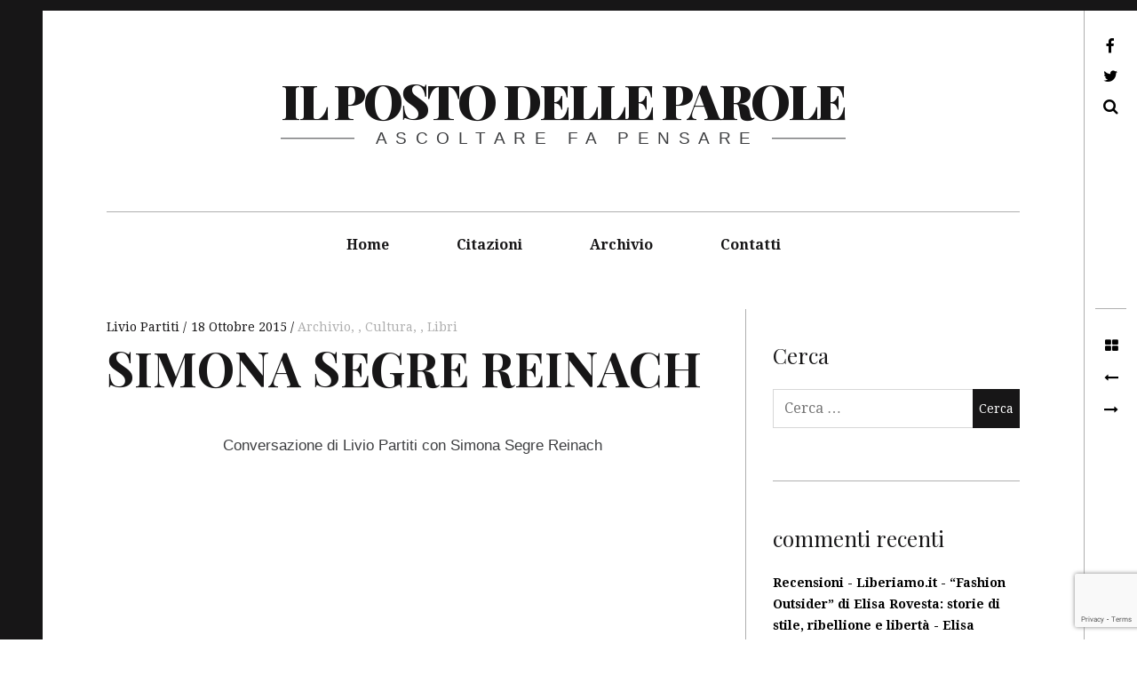

--- FILE ---
content_type: text/html; charset=UTF-8
request_url: https://ilpostodelleparole.it/cultura/simona-segre-reinach/
body_size: 9763
content:
<!DOCTYPE html>
<!--[if IE 9]>
<html class="ie9 lt-ie10" lang="it-IT"> <![endif]-->
<!--[if (gt IE 9)|!(IE)]><!-->
<html lang="it-IT"> <!--<![endif]-->
<head>
	<meta charset="UTF-8">
	<meta name="viewport" content="width=device-width, height=device-height, initial-scale=1, user-scalable=no">
	<link rel="profile" href="http://gmpg.org/xfn/11">
	<link rel="pingback" href="https://ilpostodelleparole.it/xmlrpc.php">

	<title>SIMONA SEGRE REINACH &#8211; il posto delle parole</title>
<meta name='robots' content='max-image-preview:large' />
<link rel='dns-prefetch' href='//v0.wordpress.com' />
<link rel='dns-prefetch' href='//fonts.googleapis.com' />
<link rel="alternate" type="application/rss+xml" title="il posto delle parole &raquo; Feed" href="https://ilpostodelleparole.it/feed/" />
<link rel="alternate" type="application/rss+xml" title="il posto delle parole &raquo; Feed dei commenti" href="https://ilpostodelleparole.it/comments/feed/" />
<link rel="alternate" type="application/rss+xml" title="il posto delle parole &raquo; SIMONA SEGRE REINACH Feed dei commenti" href="https://ilpostodelleparole.it/cultura/simona-segre-reinach/feed/" />
<link rel="alternate" title="oEmbed (JSON)" type="application/json+oembed" href="https://ilpostodelleparole.it/wp-json/oembed/1.0/embed?url=https%3A%2F%2Filpostodelleparole.it%2Fcultura%2Fsimona-segre-reinach%2F" />
<link rel="alternate" title="oEmbed (XML)" type="text/xml+oembed" href="https://ilpostodelleparole.it/wp-json/oembed/1.0/embed?url=https%3A%2F%2Filpostodelleparole.it%2Fcultura%2Fsimona-segre-reinach%2F&#038;format=xml" />
<style id='wp-img-auto-sizes-contain-inline-css' type='text/css'>
img:is([sizes=auto i],[sizes^="auto," i]){contain-intrinsic-size:3000px 1500px}
/*# sourceURL=wp-img-auto-sizes-contain-inline-css */
</style>
<style id='wp-emoji-styles-inline-css' type='text/css'>

	img.wp-smiley, img.emoji {
		display: inline !important;
		border: none !important;
		box-shadow: none !important;
		height: 1em !important;
		width: 1em !important;
		margin: 0 0.07em !important;
		vertical-align: -0.1em !important;
		background: none !important;
		padding: 0 !important;
	}
/*# sourceURL=wp-emoji-styles-inline-css */
</style>
<link rel='stylesheet' id='wp-block-library-css' href='https://ilpostodelleparole.it/wp-includes/css/dist/block-library/style.min.css?ver=6.9' type='text/css' media='all' />
<style id='global-styles-inline-css' type='text/css'>
:root{--wp--preset--aspect-ratio--square: 1;--wp--preset--aspect-ratio--4-3: 4/3;--wp--preset--aspect-ratio--3-4: 3/4;--wp--preset--aspect-ratio--3-2: 3/2;--wp--preset--aspect-ratio--2-3: 2/3;--wp--preset--aspect-ratio--16-9: 16/9;--wp--preset--aspect-ratio--9-16: 9/16;--wp--preset--color--black: #000000;--wp--preset--color--cyan-bluish-gray: #abb8c3;--wp--preset--color--white: #ffffff;--wp--preset--color--pale-pink: #f78da7;--wp--preset--color--vivid-red: #cf2e2e;--wp--preset--color--luminous-vivid-orange: #ff6900;--wp--preset--color--luminous-vivid-amber: #fcb900;--wp--preset--color--light-green-cyan: #7bdcb5;--wp--preset--color--vivid-green-cyan: #00d084;--wp--preset--color--pale-cyan-blue: #8ed1fc;--wp--preset--color--vivid-cyan-blue: #0693e3;--wp--preset--color--vivid-purple: #9b51e0;--wp--preset--gradient--vivid-cyan-blue-to-vivid-purple: linear-gradient(135deg,rgb(6,147,227) 0%,rgb(155,81,224) 100%);--wp--preset--gradient--light-green-cyan-to-vivid-green-cyan: linear-gradient(135deg,rgb(122,220,180) 0%,rgb(0,208,130) 100%);--wp--preset--gradient--luminous-vivid-amber-to-luminous-vivid-orange: linear-gradient(135deg,rgb(252,185,0) 0%,rgb(255,105,0) 100%);--wp--preset--gradient--luminous-vivid-orange-to-vivid-red: linear-gradient(135deg,rgb(255,105,0) 0%,rgb(207,46,46) 100%);--wp--preset--gradient--very-light-gray-to-cyan-bluish-gray: linear-gradient(135deg,rgb(238,238,238) 0%,rgb(169,184,195) 100%);--wp--preset--gradient--cool-to-warm-spectrum: linear-gradient(135deg,rgb(74,234,220) 0%,rgb(151,120,209) 20%,rgb(207,42,186) 40%,rgb(238,44,130) 60%,rgb(251,105,98) 80%,rgb(254,248,76) 100%);--wp--preset--gradient--blush-light-purple: linear-gradient(135deg,rgb(255,206,236) 0%,rgb(152,150,240) 100%);--wp--preset--gradient--blush-bordeaux: linear-gradient(135deg,rgb(254,205,165) 0%,rgb(254,45,45) 50%,rgb(107,0,62) 100%);--wp--preset--gradient--luminous-dusk: linear-gradient(135deg,rgb(255,203,112) 0%,rgb(199,81,192) 50%,rgb(65,88,208) 100%);--wp--preset--gradient--pale-ocean: linear-gradient(135deg,rgb(255,245,203) 0%,rgb(182,227,212) 50%,rgb(51,167,181) 100%);--wp--preset--gradient--electric-grass: linear-gradient(135deg,rgb(202,248,128) 0%,rgb(113,206,126) 100%);--wp--preset--gradient--midnight: linear-gradient(135deg,rgb(2,3,129) 0%,rgb(40,116,252) 100%);--wp--preset--font-size--small: 13px;--wp--preset--font-size--medium: 20px;--wp--preset--font-size--large: 36px;--wp--preset--font-size--x-large: 42px;--wp--preset--spacing--20: 0.44rem;--wp--preset--spacing--30: 0.67rem;--wp--preset--spacing--40: 1rem;--wp--preset--spacing--50: 1.5rem;--wp--preset--spacing--60: 2.25rem;--wp--preset--spacing--70: 3.38rem;--wp--preset--spacing--80: 5.06rem;--wp--preset--shadow--natural: 6px 6px 9px rgba(0, 0, 0, 0.2);--wp--preset--shadow--deep: 12px 12px 50px rgba(0, 0, 0, 0.4);--wp--preset--shadow--sharp: 6px 6px 0px rgba(0, 0, 0, 0.2);--wp--preset--shadow--outlined: 6px 6px 0px -3px rgb(255, 255, 255), 6px 6px rgb(0, 0, 0);--wp--preset--shadow--crisp: 6px 6px 0px rgb(0, 0, 0);}:where(.is-layout-flex){gap: 0.5em;}:where(.is-layout-grid){gap: 0.5em;}body .is-layout-flex{display: flex;}.is-layout-flex{flex-wrap: wrap;align-items: center;}.is-layout-flex > :is(*, div){margin: 0;}body .is-layout-grid{display: grid;}.is-layout-grid > :is(*, div){margin: 0;}:where(.wp-block-columns.is-layout-flex){gap: 2em;}:where(.wp-block-columns.is-layout-grid){gap: 2em;}:where(.wp-block-post-template.is-layout-flex){gap: 1.25em;}:where(.wp-block-post-template.is-layout-grid){gap: 1.25em;}.has-black-color{color: var(--wp--preset--color--black) !important;}.has-cyan-bluish-gray-color{color: var(--wp--preset--color--cyan-bluish-gray) !important;}.has-white-color{color: var(--wp--preset--color--white) !important;}.has-pale-pink-color{color: var(--wp--preset--color--pale-pink) !important;}.has-vivid-red-color{color: var(--wp--preset--color--vivid-red) !important;}.has-luminous-vivid-orange-color{color: var(--wp--preset--color--luminous-vivid-orange) !important;}.has-luminous-vivid-amber-color{color: var(--wp--preset--color--luminous-vivid-amber) !important;}.has-light-green-cyan-color{color: var(--wp--preset--color--light-green-cyan) !important;}.has-vivid-green-cyan-color{color: var(--wp--preset--color--vivid-green-cyan) !important;}.has-pale-cyan-blue-color{color: var(--wp--preset--color--pale-cyan-blue) !important;}.has-vivid-cyan-blue-color{color: var(--wp--preset--color--vivid-cyan-blue) !important;}.has-vivid-purple-color{color: var(--wp--preset--color--vivid-purple) !important;}.has-black-background-color{background-color: var(--wp--preset--color--black) !important;}.has-cyan-bluish-gray-background-color{background-color: var(--wp--preset--color--cyan-bluish-gray) !important;}.has-white-background-color{background-color: var(--wp--preset--color--white) !important;}.has-pale-pink-background-color{background-color: var(--wp--preset--color--pale-pink) !important;}.has-vivid-red-background-color{background-color: var(--wp--preset--color--vivid-red) !important;}.has-luminous-vivid-orange-background-color{background-color: var(--wp--preset--color--luminous-vivid-orange) !important;}.has-luminous-vivid-amber-background-color{background-color: var(--wp--preset--color--luminous-vivid-amber) !important;}.has-light-green-cyan-background-color{background-color: var(--wp--preset--color--light-green-cyan) !important;}.has-vivid-green-cyan-background-color{background-color: var(--wp--preset--color--vivid-green-cyan) !important;}.has-pale-cyan-blue-background-color{background-color: var(--wp--preset--color--pale-cyan-blue) !important;}.has-vivid-cyan-blue-background-color{background-color: var(--wp--preset--color--vivid-cyan-blue) !important;}.has-vivid-purple-background-color{background-color: var(--wp--preset--color--vivid-purple) !important;}.has-black-border-color{border-color: var(--wp--preset--color--black) !important;}.has-cyan-bluish-gray-border-color{border-color: var(--wp--preset--color--cyan-bluish-gray) !important;}.has-white-border-color{border-color: var(--wp--preset--color--white) !important;}.has-pale-pink-border-color{border-color: var(--wp--preset--color--pale-pink) !important;}.has-vivid-red-border-color{border-color: var(--wp--preset--color--vivid-red) !important;}.has-luminous-vivid-orange-border-color{border-color: var(--wp--preset--color--luminous-vivid-orange) !important;}.has-luminous-vivid-amber-border-color{border-color: var(--wp--preset--color--luminous-vivid-amber) !important;}.has-light-green-cyan-border-color{border-color: var(--wp--preset--color--light-green-cyan) !important;}.has-vivid-green-cyan-border-color{border-color: var(--wp--preset--color--vivid-green-cyan) !important;}.has-pale-cyan-blue-border-color{border-color: var(--wp--preset--color--pale-cyan-blue) !important;}.has-vivid-cyan-blue-border-color{border-color: var(--wp--preset--color--vivid-cyan-blue) !important;}.has-vivid-purple-border-color{border-color: var(--wp--preset--color--vivid-purple) !important;}.has-vivid-cyan-blue-to-vivid-purple-gradient-background{background: var(--wp--preset--gradient--vivid-cyan-blue-to-vivid-purple) !important;}.has-light-green-cyan-to-vivid-green-cyan-gradient-background{background: var(--wp--preset--gradient--light-green-cyan-to-vivid-green-cyan) !important;}.has-luminous-vivid-amber-to-luminous-vivid-orange-gradient-background{background: var(--wp--preset--gradient--luminous-vivid-amber-to-luminous-vivid-orange) !important;}.has-luminous-vivid-orange-to-vivid-red-gradient-background{background: var(--wp--preset--gradient--luminous-vivid-orange-to-vivid-red) !important;}.has-very-light-gray-to-cyan-bluish-gray-gradient-background{background: var(--wp--preset--gradient--very-light-gray-to-cyan-bluish-gray) !important;}.has-cool-to-warm-spectrum-gradient-background{background: var(--wp--preset--gradient--cool-to-warm-spectrum) !important;}.has-blush-light-purple-gradient-background{background: var(--wp--preset--gradient--blush-light-purple) !important;}.has-blush-bordeaux-gradient-background{background: var(--wp--preset--gradient--blush-bordeaux) !important;}.has-luminous-dusk-gradient-background{background: var(--wp--preset--gradient--luminous-dusk) !important;}.has-pale-ocean-gradient-background{background: var(--wp--preset--gradient--pale-ocean) !important;}.has-electric-grass-gradient-background{background: var(--wp--preset--gradient--electric-grass) !important;}.has-midnight-gradient-background{background: var(--wp--preset--gradient--midnight) !important;}.has-small-font-size{font-size: var(--wp--preset--font-size--small) !important;}.has-medium-font-size{font-size: var(--wp--preset--font-size--medium) !important;}.has-large-font-size{font-size: var(--wp--preset--font-size--large) !important;}.has-x-large-font-size{font-size: var(--wp--preset--font-size--x-large) !important;}
/*# sourceURL=global-styles-inline-css */
</style>

<style id='classic-theme-styles-inline-css' type='text/css'>
/*! This file is auto-generated */
.wp-block-button__link{color:#fff;background-color:#32373c;border-radius:9999px;box-shadow:none;text-decoration:none;padding:calc(.667em + 2px) calc(1.333em + 2px);font-size:1.125em}.wp-block-file__button{background:#32373c;color:#fff;text-decoration:none}
/*# sourceURL=/wp-includes/css/classic-themes.min.css */
</style>
<link rel='stylesheet' id='contact-form-7-css' href='https://ilpostodelleparole.it/wp-content/plugins/contact-form-7/includes/css/styles.css?ver=6.1.4' type='text/css' media='all' />
<link rel='stylesheet' id='hive-font-awesome-style-css' href='https://ilpostodelleparole.it/wp-content/themes/hive/assets/css/font-awesome.css?ver=4.2.0' type='text/css' media='all' />
<link rel='stylesheet' id='hive-style-css' href='https://ilpostodelleparole.it/wp-content/themes/hive/style.css?ver=6.9' type='text/css' media='all' />
<link rel='stylesheet' id='hive-fonts-css' href='//fonts.googleapis.com/css?family=Droid+Serif%3A400%2C700%2C400italic%7CPlayfair+Display%3A400%2C700%2C900%2C400italic%2C700italic%2C900italic&#038;subset=latin%2Clatin-ext' type='text/css' media='all' />
<script type="text/javascript" src="https://ilpostodelleparole.it/wp-includes/js/jquery/jquery.min.js?ver=3.7.1" id="jquery-core-js"></script>
<script type="text/javascript" src="https://ilpostodelleparole.it/wp-includes/js/jquery/jquery-migrate.min.js?ver=3.4.1" id="jquery-migrate-js"></script>
<link rel="https://api.w.org/" href="https://ilpostodelleparole.it/wp-json/" /><link rel="alternate" title="JSON" type="application/json" href="https://ilpostodelleparole.it/wp-json/wp/v2/posts/2839" /><link rel="EditURI" type="application/rsd+xml" title="RSD" href="https://ilpostodelleparole.it/xmlrpc.php?rsd" />
<meta name="generator" content="WordPress 6.9" />
<link rel="canonical" href="https://ilpostodelleparole.it/cultura/simona-segre-reinach/" />
<link rel='shortlink' href='https://ilpostodelleparole.it/?p=2839' />
<style type="text/css">.recentcomments a{display:inline !important;padding:0 !important;margin:0 !important;}</style>		<style type="text/css" id="wp-custom-css">
			/*
Puoi aggiungere qui il tuo codice CSS.

Per maggiori informazioni consulta la documentazione (fai clic sull'icona con il punto interrogativo qui sopra).
*/
		</style>
		
	<!--[if !IE]><!-->
	<script>
		if (/*@cc_on!@*/false) {
			document.documentElement.className += ' ie10';
		}
	</script>
	<!--<![endif]-->
</head>

<body class="wp-singular post-template-default single single-post postid-2839 single-format-standard wp-theme-hive group-blog has_sidebar">
<div id="page" class="hfeed site">

	<a class="skip-link screen-reader-text" href="#content">Val al contenuto</a>

	<header id="masthead" class="site-header" role="banner">

		<div class="container">
			<div class="site-branding">
				
				<h1 class="site-title site-title--small">
					<a href="https://ilpostodelleparole.it/" rel="home">
						il posto delle parole					</a>
				</h1>

				<div class="site-description">
					<span class="site-description-text">ascoltare fa pensare</span>
				</div>
			</div>

			<nav id="site-navigation" class="main-navigation" role="navigation">
				<h5 class="screen-reader-text">Menu principale</h5>
									<button class="navigation__trigger">
						<i class="fa fa-bars"></i><span class="screen-reader-text">Menu</span>
					</button>
				<ul id="menu-header" class="nav  nav--main"><li id="menu-item-2749" class="menu-item menu-item-type-custom menu-item-object-custom menu-item-2749"><a href="http://www.ilpostodelleparole.it/">Home</a></li>
<li id="menu-item-2777" class="menu-item menu-item-type-taxonomy menu-item-object-post_format menu-item-2777"><a href="https://ilpostodelleparole.it/type/quote/">Citazioni</a></li>
<li id="menu-item-3788" class="menu-item menu-item-type-taxonomy menu-item-object-category current-post-ancestor current-menu-parent current-post-parent menu-item-3788"><a href="https://ilpostodelleparole.it/category/archivio/">Archivio</a></li>
<li id="menu-item-4831" class="menu-item menu-item-type-post_type menu-item-object-page menu-item-4831"><a href="https://ilpostodelleparole.it/contatti/">Contatti</a></li>
</ul>			</nav><!-- #site-navigation -->
		</div>

	</header><!-- #masthead -->

	<div id="content" class="site-content">

		<div class="container">
	<div id="primary" class="content-area">
		<main id="main" class="site-main" role="main">

			
<article id="post-2839" class="post-2839 post type-post status-publish format-standard hentry category-archivio category-cultura category-libri tag-simona-segre-reinach-asha-sarabhai-voce-del-verbo-moda-khadi-circolo-dei-lettori-moda-torino ">
	
	<header class="entry-header">

		<div class="entry-meta">
			<span class="posted-by"> <span class="author vcard">
					<a class="url fn n" href="https://ilpostodelleparole.it/author/liviopartiti/">Livio Partiti
					</a>
				</span></span>
<span class="posted-on"><a href="https://ilpostodelleparole.it/cultura/simona-segre-reinach/" rel="bookmark"><time class="entry-date published" datetime="2015-10-18T14:53:07+02:00">18 Ottobre 2015</time></a></span>				<span class="cat-links">
					<a href="https://ilpostodelleparole.it/category/archivio/" rel="category tag">Archivio</a>, <a href="https://ilpostodelleparole.it/category/cultura/" rel="category tag">Cultura</a>, <a href="https://ilpostodelleparole.it/category/libri/" rel="category tag">Libri</a>				</span>
					</div>
		<h1 class="entry-title"><b>SIMONA</b> <b>SEGRE</b> <b>REINACH</b>
</h1>
	</header><!-- .entry-header -->

	
	<div class="entry-content" data-first_letter="C">
		<p style="text-align: center;"><span style="font-family: helvetica; font-size: 13pt;">Conversazione di Livio Partiti con Simona Segre Reinach</span></p>
<p style="text-align: center;">&#0160;</p>
<p><span style="font-family: helvetica; font-size: 13pt;"><img fetchpriority="high" decoding="async" alt="" height="185" src="http://www.gazzettatorino.it/wordpress/wp-content/uploads/2014/03/verbo-moda.jpg" style="margin-top: 0px; display: block; margin-left: auto; margin-right: auto;" width="272" /></span></p>
<p>&#0160;</p>
<p style="text-align: center;"><span style="font-family: helvetica; font-size: 13pt;">venerdì 23 ottobre ore 21</span><br /><span style="font-family: helvetica; font-size: 13pt;"> VOCE DEL VERBO MODA | storie sul filo</span><br /><span style="font-family: helvetica; font-size: 13pt;"> KADHI. LA FABBRICA DELLA LIBERTA&#39;</span></p>
<p><span style="font-family: helvetica; font-size: 13pt;"> con Asha Sarabhai, designer e Simona Segre Reinach, antropologa della moda</span></p>
<p style="text-align: center;">&#0160;</p>
<p style="text-align: left;">
<p><span style="font-family: helvetica; font-size: 13pt;"> Asha Sarabhai e lo studio Raag realizzano prodotti tessili interprentando in chiave contemporanea le tecniche della tradizione artigianale, senza tradirne le origini, attraverso un lavoro attento e responsabile, incoraggiato e sostenuto da molti amici, come Robert Rauschenberg, Frank Stella, Zubin Mehta, Valerio Adami, Martand Singh.La collaborazione con Issey Miyake e il Design Studio continua fin dal 1984.</span></p>
<p style="text-align: left;">&#0160;</p>
<p style="text-align: left;">&#0160;</p>
<p style="text-align: center;"><span style="font-family: helvetica; font-size: 13pt;">ascolta la conversazione</span></p>
<p class="asset  asset-audio at-xid-6a0134862e25bc970c01b8d16960cf970c img-responsive" style="text-align: center;"><span style="font-family: helvetica; font-size: 13pt;"><a class="inline-player" href="http://ilpostodelleparole.typepad.com/files/simona-segre-reinach.mp3">SIMONA SEGRE REINACH</a></span></p>
<p class="asset  asset-audio at-xid-6a0134862e25bc970c01b8d16960cf970c img-responsive">&#0160;</p>
<p class="asset  asset-audio at-xid-6a0134862e25bc970c01b8d16960cf970c img-responsive">&#0160;</p>
<p class="asset  asset-audio at-xid-6a0134862e25bc970c01b8d16960cf970c img-responsive"><span style="font-family: helvetica; font-size: 13pt;">Asha Sarabhai, designer, vive tra Ahmedabad (Gujarat – India occidentale) e Londra.Ha studiato scienze sociali e politiche alla Cambridge University.Dal 1975 difende la tradizione tessile indiana, adattando l’abito tradizionale ai gusti moderni.Nel 1993 il Victoria&amp;Albert Museum le dedica una personale.</span><br /><span style="font-family: helvetica; font-size: 13pt;"> nota Love Minus Zero/No Limits, Bob Dylan</span></p>
<p class="asset  asset-audio at-xid-6a0134862e25bc970c01b8d16960cf970c img-responsive">&#0160;</p>
<p class="asset  asset-audio at-xid-6a0134862e25bc970c01b8d16960cf970c img-responsive"><span style="font-family: helvetica; font-size: 13pt;"> Simona Segre Reinach, professore associato dell’Università di Bologna – Rimini Campus, è specializzata negli aspetti antropologici e sociologici della moda.Il principale argomento di studio e ricerca è la globalizzazione della moda in rapporto all’identità nazionale, alla comunicazione e alle caratteristiche di produzione e consumo transnazionali.</span> </p>
<p class="asset  asset-audio at-xid-6a0134862e25bc970c01b8d16960cf970c img-responsive" style="text-align: center;"><span style="font-family: helvetica; font-size: 13pt;"> IL POSTO DELLE PAROLE</span><br /><span style="font-family: helvetica; font-size: 13pt;"> ascoltare fa pensare</span></p>
<p class="asset  asset-audio at-xid-6a0134862e25bc970c01b8d16960cf970c img-responsive">&#0160;</p>
<p class="asset  asset-audio at-xid-6a0134862e25bc970c01b8d16960cf970c img-responsive">&#0160;</p>
<p class="asset  asset-audio at-xid-6a0134862e25bc970c01b8d16960cf970c img-responsive">&#0160;</p>
	</div><!-- .entry-content -->

	
	<footer class="entry-footer">
		Postato <a href="https://ilpostodelleparole.it/category/archivio/" rel="category tag">Archivio</a>, <a href="https://ilpostodelleparole.it/category/cultura/" rel="category tag">Cultura</a>, <a href="https://ilpostodelleparole.it/category/libri/" rel="category tag">Libri</a> con i tag <a href="https://ilpostodelleparole.it/tag/simona-segre-reinach-asha-sarabhai-voce-del-verbo-moda-khadi-circolo-dei-lettori-moda-torino/" rel="tag">Simona Segre Reinach; Asha Sarabhai; Voce del Verbo Moda; Khadi; Circolo dei Lettori; Moda; Torino.</a>. Aggiungi ai segnalibri <a href="https://ilpostodelleparole.it/cultura/simona-segre-reinach/" rel="bookmark">questa pagina</a>.	</footer><!-- .entry-footer -->

</article><!-- #post-## --><aside>
	<div id="comments" class="comments-area  no-comments">
		<div class="comments-area-title">
			<h2 class="comments-title"><span class="comment-number  comment-number--dark  no-comments">i</span>Non ci sono commenti</h2>
			<a class="comments_add-comment" href="#reply-title">Aggiungi il tuo</a>		</div>
		
	</div>
	<!-- #comments .comments-area -->
	
		<div id="respond" class="comment-respond">
		<h3 id="reply-title" class="comment-reply-title">Lascia un commento <small><a rel="nofollow" id="cancel-comment-reply-link" href="/cultura/simona-segre-reinach/#respond" style="display:none;">Annulla risposta</a></small></h3><p class="must-log-in">Devi essere <a href="https://ilpostodelleparole.it/wp-login.php?redirect_to=https%3A%2F%2Filpostodelleparole.it%2Fcultura%2Fsimona-segre-reinach%2F">connesso</a> per inviare un commento.</p>	</div><!-- #respond -->
	
</aside>
		</main><!-- #main -->
	</div><!-- #primary -->


<div id="secondary" class="sidebar  sidebar--main" role="complementary">
	<aside id="search-4" class="widget widget_search"><h2 class="widget-title">Cerca</h2><form role="search" method="get" class="search-form" action="https://ilpostodelleparole.it/">
				<label>
					<span class="screen-reader-text">Ricerca per:</span>
					<input type="search" class="search-field" placeholder="Cerca &hellip;" value="" name="s" />
				</label>
				<input type="submit" class="search-submit" value="Cerca" />
			</form></aside><aside id="recent-comments-2" class="widget widget_recent_comments"><h2 class="widget-title">commenti recenti</h2><ul id="recentcomments"><li class="recentcomments"><span class="comment-author-link"><a href="https://www.elisarovesta.it/recensioni/liberiamo-it-fashion-outsider-di-elisa-rovesta-storie-di-stile-ribellione-e-liberta/" class="url" rel="ugc external nofollow">Recensioni - Liberiamo.it - &ldquo;Fashion Outsider&rdquo; di Elisa Rovesta: storie di stile, ribellione e libert&agrave; - Elisa Rovesta</a></span> su <a href="https://ilpostodelleparole.it/libri/elisa-rovesta-fashion-outsider/#comment-14431">Elisa Rovesta &#8220;Fashion Outsider&#8221;</a></li><li class="recentcomments"><span class="comment-author-link"><a href="https://www.elisarovesta.it/recensioni/il-posto-delle-parole-fashion-outsider/" class="url" rel="ugc external nofollow">Recensioni - Il posto delle Parole - Fashion Outsider - Elisa Rovesta</a></span> su <a href="https://ilpostodelleparole.it/libri/elisa-rovesta-fashion-outsider/#comment-14430">Elisa Rovesta &#8220;Fashion Outsider&#8221;</a></li><li class="recentcomments"><span class="comment-author-link"><a href="https://raffaellaromagnolo.wordpress.com/2023/12/22/aggiustare-luniverso-su-il-posto-delle-parole/" class="url" rel="ugc external nofollow">Aggiustare l&#8217;universo su Il posto delle parole &#8211; Raffaella Romagnolo</a></span> su <a href="https://ilpostodelleparole.it/libri/raffaella-romagnolo-aggiustare-luniverso/#comment-14393">Raffaella Romagnolo &#8220;Aggiustare l&#8217;universo&#8221;</a></li><li class="recentcomments"><span class="comment-author-link"><a href="https://www.silviacapodivacca.com/festival-mimesis-2023/" class="url" rel="ugc external nofollow">Festival Mimesis 2023: Filosofia e trasformazione digitale - silvia capodivacca</a></span> su <a href="https://ilpostodelleparole.it/libri/silvia-capodivacca-festival-mimesis/#comment-14383">Silvia Capodivacca &#8220;Festival Mimesis&#8221;</a></li><li class="recentcomments"><span class="comment-author-link"><a href="https://ariemma.wordpress.com/2023/04/25/filosofia-del-gaming-da-talete-alla-playstation-il-nuovo-libro-la-prima-presentazione-e-i-primi-riscontri/" class="url" rel="ugc external nofollow">Filosofia del gaming. Da Talete alla Playstation: il nuovo libro, la prima presentazione e i primi riscontri | TOMMASO ARIEMMA / Blog personale</a></span> su <a href="https://ilpostodelleparole.it/libri/tommaso-ariemma-filosofia-del-gaming/#comment-14364">Tommaso Ariemma &#8220;Filosofia del gaming&#8221;</a></li></ul></aside></div><!-- #secondary --></div><!-- .container -->

</div><!-- #content -->

<footer id="colophon" class="site-footer" role="contentinfo">
	<div class="container">
		<div class="grid">
			<div class="grid__item  site-info">

				livio partiti <a href="https://pixelgrade.com/themes/hive/" title="HIVE" rel="theme">Hive</a> <span>di</span> <a href="https://pixelgrade.com" title="PixelGrade" rel="designer">PixelGrade</a>
			</div><!-- .site-info -->

			<div class="grid__item  footer-navigation">
				<nav><h5 class="screen-reader-text">Footer</h5><ul id="menu-header-1" class="nav  nav--footer"><li class="menu-item menu-item-type-custom menu-item-object-custom menu-item-2749"><a href="http://www.ilpostodelleparole.it/">Home</a></li>
<li class="menu-item menu-item-type-taxonomy menu-item-object-post_format menu-item-2777"><a href="https://ilpostodelleparole.it/type/quote/">Citazioni</a></li>
<li class="menu-item menu-item-type-taxonomy menu-item-object-category current-post-ancestor current-menu-parent current-post-parent menu-item-3788"><a href="https://ilpostodelleparole.it/category/archivio/">Archivio</a></li>
<li class="menu-item menu-item-type-post_type menu-item-object-page menu-item-4831"><a href="https://ilpostodelleparole.it/contatti/">Contatti</a></li>
</ul></nav>			</div>
		</div>
	</div><!-- .site-footer .container -->
</footer><!-- #colophon -->
</div><!-- #page -->

	<div class="toolbar">
		<div class="toolbar__head">
			<nav id="social-navigation" class="toolbar-navigation" role="navigation">
				<h5 class="screen-reader-text">Secondary navigation</h5>
				<ul id="menu-social" class="nav  nav--social  nav--toolbar"><li id="menu-item-4810" class="menu-item menu-item-type-custom menu-item-object-custom menu-item-4810"><a target="_blank" href="https://www.facebook.com/ilpostodelleparole/">Facebook</a></li>
<li id="menu-item-4811" class="menu-item menu-item-type-custom menu-item-object-custom menu-item-4811"><a target="_blank" href="https://twitter.com/liviopartiti">Twitter</a></li>
</ul>					<ul class="nav  nav--toolbar">
						<li class="nav__item--search"><a href="#">Cerca</a></li>
					</ul>
							</nav>
			<!-- #social-navigation -->
		</div>
		<div class="toolbar__body">
						<nav class="navigation post-navigation" role="navigation">
				<h1 class="screen-reader-text">Post navigation</h1>

				<div class="nav-links">
					<div class="nav-home"><a href="https://ilpostodelleparole.it"><i class="fa fa-th-large"></i></a></div><div class="nav-previous"><a href="https://ilpostodelleparole.it/cultura/alberto-cavalli-2/" rel="prev"><i class="fa fa-long-arrow-left prev-arrow"></i><span>ALBERTO CAVALLI</span></a></div><div class="nav-next"><a href="https://ilpostodelleparole.it/cultura/oliviero-ponte-di-pino-2/" rel="next"><span>OLIVIERO PONTE DI PINO</span><i class="fa fa-long-arrow-right next-arrow"></i></a></div>				</div>
				<!-- .nav-links -->
			</nav><!-- .navigation -->
				</div>
	</div>
	<div class="overlay--search">
		<div class="overlay__wrapper">
			<form role="search" method="get" class="search-form" action="https://ilpostodelleparole.it/">
				<label>
					<span class="screen-reader-text">Ricerca per:</span>
					<input type="search" class="search-field" placeholder="Cerca &hellip;" value="" name="s" />
				</label>
				<input type="submit" class="search-submit" value="Cerca" />
			</form>			<p>Scrivi ciò che vuoi cercare e premi invio. Per uscire premi Esc.</p>
		</div>
		<b class="overlay__close"></b>
	</div>
<script type="speculationrules">
{"prefetch":[{"source":"document","where":{"and":[{"href_matches":"/*"},{"not":{"href_matches":["/wp-*.php","/wp-admin/*","/wp-content/uploads/*","/wp-content/*","/wp-content/plugins/*","/wp-content/themes/hive/*","/*\\?(.+)"]}},{"not":{"selector_matches":"a[rel~=\"nofollow\"]"}},{"not":{"selector_matches":".no-prefetch, .no-prefetch a"}}]},"eagerness":"conservative"}]}
</script>
<script type="text/javascript" src="https://ilpostodelleparole.it/wp-includes/js/dist/hooks.min.js?ver=dd5603f07f9220ed27f1" id="wp-hooks-js"></script>
<script type="text/javascript" src="https://ilpostodelleparole.it/wp-includes/js/dist/i18n.min.js?ver=c26c3dc7bed366793375" id="wp-i18n-js"></script>
<script type="text/javascript" id="wp-i18n-js-after">
/* <![CDATA[ */
wp.i18n.setLocaleData( { 'text direction\u0004ltr': [ 'ltr' ] } );
//# sourceURL=wp-i18n-js-after
/* ]]> */
</script>
<script type="text/javascript" src="https://ilpostodelleparole.it/wp-content/plugins/contact-form-7/includes/swv/js/index.js?ver=6.1.4" id="swv-js"></script>
<script type="text/javascript" id="contact-form-7-js-translations">
/* <![CDATA[ */
( function( domain, translations ) {
	var localeData = translations.locale_data[ domain ] || translations.locale_data.messages;
	localeData[""].domain = domain;
	wp.i18n.setLocaleData( localeData, domain );
} )( "contact-form-7", {"translation-revision-date":"2025-11-18 20:27:55+0000","generator":"GlotPress\/4.0.3","domain":"messages","locale_data":{"messages":{"":{"domain":"messages","plural-forms":"nplurals=2; plural=n != 1;","lang":"it"},"This contact form is placed in the wrong place.":["Questo modulo di contatto \u00e8 posizionato nel posto sbagliato."],"Error:":["Errore:"]}},"comment":{"reference":"includes\/js\/index.js"}} );
//# sourceURL=contact-form-7-js-translations
/* ]]> */
</script>
<script type="text/javascript" id="contact-form-7-js-before">
/* <![CDATA[ */
var wpcf7 = {
    "api": {
        "root": "https:\/\/ilpostodelleparole.it\/wp-json\/",
        "namespace": "contact-form-7\/v1"
    },
    "cached": 1
};
//# sourceURL=contact-form-7-js-before
/* ]]> */
</script>
<script type="text/javascript" src="https://ilpostodelleparole.it/wp-content/plugins/contact-form-7/includes/js/index.js?ver=6.1.4" id="contact-form-7-js"></script>
<script type="text/javascript" src="https://ilpostodelleparole.it/wp-includes/js/imagesloaded.min.js?ver=5.0.0" id="imagesloaded-js"></script>
<script type="text/javascript" src="https://ilpostodelleparole.it/wp-includes/js/masonry.min.js?ver=4.2.2" id="masonry-js"></script>
<script type="text/javascript" src="https://ilpostodelleparole.it/wp-content/themes/hive/assets/js/imagesloaded.js?ver=3.1.8" id="hive-imagesloaded-js"></script>
<script type="text/javascript" src="https://ilpostodelleparole.it/wp-content/themes/hive/assets/js/jquery.hoverIntent.js?ver=1.8.0" id="hive-hoverintent-js"></script>
<script type="text/javascript" src="https://ilpostodelleparole.it/wp-content/themes/hive/assets/js/velocity.js?ver=1.1.0" id="hive-velocity-js"></script>
<script type="text/javascript" src="https://ilpostodelleparole.it/wp-content/themes/hive/assets/js/main.js?ver=1.0.0" id="hive-scripts-js"></script>
<script type="text/javascript" src="https://ilpostodelleparole.it/wp-includes/js/comment-reply.min.js?ver=6.9" id="comment-reply-js" async="async" data-wp-strategy="async" fetchpriority="low"></script>
<script type="text/javascript" src="https://www.google.com/recaptcha/api.js?render=6Lfhp98UAAAAAIO2K2m17eE0BSfIa3OzmF1Z_Q-G&amp;ver=3.0" id="google-recaptcha-js"></script>
<script type="text/javascript" src="https://ilpostodelleparole.it/wp-includes/js/dist/vendor/wp-polyfill.min.js?ver=3.15.0" id="wp-polyfill-js"></script>
<script type="text/javascript" id="wpcf7-recaptcha-js-before">
/* <![CDATA[ */
var wpcf7_recaptcha = {
    "sitekey": "6Lfhp98UAAAAAIO2K2m17eE0BSfIa3OzmF1Z_Q-G",
    "actions": {
        "homepage": "homepage",
        "contactform": "contactform"
    }
};
//# sourceURL=wpcf7-recaptcha-js-before
/* ]]> */
</script>
<script type="text/javascript" src="https://ilpostodelleparole.it/wp-content/plugins/contact-form-7/modules/recaptcha/index.js?ver=6.1.4" id="wpcf7-recaptcha-js"></script>
<script id="wp-emoji-settings" type="application/json">
{"baseUrl":"https://s.w.org/images/core/emoji/17.0.2/72x72/","ext":".png","svgUrl":"https://s.w.org/images/core/emoji/17.0.2/svg/","svgExt":".svg","source":{"concatemoji":"https://ilpostodelleparole.it/wp-includes/js/wp-emoji-release.min.js?ver=6.9"}}
</script>
<script type="module">
/* <![CDATA[ */
/*! This file is auto-generated */
const a=JSON.parse(document.getElementById("wp-emoji-settings").textContent),o=(window._wpemojiSettings=a,"wpEmojiSettingsSupports"),s=["flag","emoji"];function i(e){try{var t={supportTests:e,timestamp:(new Date).valueOf()};sessionStorage.setItem(o,JSON.stringify(t))}catch(e){}}function c(e,t,n){e.clearRect(0,0,e.canvas.width,e.canvas.height),e.fillText(t,0,0);t=new Uint32Array(e.getImageData(0,0,e.canvas.width,e.canvas.height).data);e.clearRect(0,0,e.canvas.width,e.canvas.height),e.fillText(n,0,0);const a=new Uint32Array(e.getImageData(0,0,e.canvas.width,e.canvas.height).data);return t.every((e,t)=>e===a[t])}function p(e,t){e.clearRect(0,0,e.canvas.width,e.canvas.height),e.fillText(t,0,0);var n=e.getImageData(16,16,1,1);for(let e=0;e<n.data.length;e++)if(0!==n.data[e])return!1;return!0}function u(e,t,n,a){switch(t){case"flag":return n(e,"\ud83c\udff3\ufe0f\u200d\u26a7\ufe0f","\ud83c\udff3\ufe0f\u200b\u26a7\ufe0f")?!1:!n(e,"\ud83c\udde8\ud83c\uddf6","\ud83c\udde8\u200b\ud83c\uddf6")&&!n(e,"\ud83c\udff4\udb40\udc67\udb40\udc62\udb40\udc65\udb40\udc6e\udb40\udc67\udb40\udc7f","\ud83c\udff4\u200b\udb40\udc67\u200b\udb40\udc62\u200b\udb40\udc65\u200b\udb40\udc6e\u200b\udb40\udc67\u200b\udb40\udc7f");case"emoji":return!a(e,"\ud83e\u1fac8")}return!1}function f(e,t,n,a){let r;const o=(r="undefined"!=typeof WorkerGlobalScope&&self instanceof WorkerGlobalScope?new OffscreenCanvas(300,150):document.createElement("canvas")).getContext("2d",{willReadFrequently:!0}),s=(o.textBaseline="top",o.font="600 32px Arial",{});return e.forEach(e=>{s[e]=t(o,e,n,a)}),s}function r(e){var t=document.createElement("script");t.src=e,t.defer=!0,document.head.appendChild(t)}a.supports={everything:!0,everythingExceptFlag:!0},new Promise(t=>{let n=function(){try{var e=JSON.parse(sessionStorage.getItem(o));if("object"==typeof e&&"number"==typeof e.timestamp&&(new Date).valueOf()<e.timestamp+604800&&"object"==typeof e.supportTests)return e.supportTests}catch(e){}return null}();if(!n){if("undefined"!=typeof Worker&&"undefined"!=typeof OffscreenCanvas&&"undefined"!=typeof URL&&URL.createObjectURL&&"undefined"!=typeof Blob)try{var e="postMessage("+f.toString()+"("+[JSON.stringify(s),u.toString(),c.toString(),p.toString()].join(",")+"));",a=new Blob([e],{type:"text/javascript"});const r=new Worker(URL.createObjectURL(a),{name:"wpTestEmojiSupports"});return void(r.onmessage=e=>{i(n=e.data),r.terminate(),t(n)})}catch(e){}i(n=f(s,u,c,p))}t(n)}).then(e=>{for(const n in e)a.supports[n]=e[n],a.supports.everything=a.supports.everything&&a.supports[n],"flag"!==n&&(a.supports.everythingExceptFlag=a.supports.everythingExceptFlag&&a.supports[n]);var t;a.supports.everythingExceptFlag=a.supports.everythingExceptFlag&&!a.supports.flag,a.supports.everything||((t=a.source||{}).concatemoji?r(t.concatemoji):t.wpemoji&&t.twemoji&&(r(t.twemoji),r(t.wpemoji)))});
//# sourceURL=https://ilpostodelleparole.it/wp-includes/js/wp-emoji-loader.min.js
/* ]]> */
</script>

</body>
</html>

--- FILE ---
content_type: text/html; charset=utf-8
request_url: https://www.google.com/recaptcha/api2/anchor?ar=1&k=6Lfhp98UAAAAAIO2K2m17eE0BSfIa3OzmF1Z_Q-G&co=aHR0cHM6Ly9pbHBvc3RvZGVsbGVwYXJvbGUuaXQ6NDQz&hl=en&v=TkacYOdEJbdB_JjX802TMer9&size=invisible&anchor-ms=20000&execute-ms=15000&cb=wljbudtcgkal
body_size: 46464
content:
<!DOCTYPE HTML><html dir="ltr" lang="en"><head><meta http-equiv="Content-Type" content="text/html; charset=UTF-8">
<meta http-equiv="X-UA-Compatible" content="IE=edge">
<title>reCAPTCHA</title>
<style type="text/css">
/* cyrillic-ext */
@font-face {
  font-family: 'Roboto';
  font-style: normal;
  font-weight: 400;
  src: url(//fonts.gstatic.com/s/roboto/v18/KFOmCnqEu92Fr1Mu72xKKTU1Kvnz.woff2) format('woff2');
  unicode-range: U+0460-052F, U+1C80-1C8A, U+20B4, U+2DE0-2DFF, U+A640-A69F, U+FE2E-FE2F;
}
/* cyrillic */
@font-face {
  font-family: 'Roboto';
  font-style: normal;
  font-weight: 400;
  src: url(//fonts.gstatic.com/s/roboto/v18/KFOmCnqEu92Fr1Mu5mxKKTU1Kvnz.woff2) format('woff2');
  unicode-range: U+0301, U+0400-045F, U+0490-0491, U+04B0-04B1, U+2116;
}
/* greek-ext */
@font-face {
  font-family: 'Roboto';
  font-style: normal;
  font-weight: 400;
  src: url(//fonts.gstatic.com/s/roboto/v18/KFOmCnqEu92Fr1Mu7mxKKTU1Kvnz.woff2) format('woff2');
  unicode-range: U+1F00-1FFF;
}
/* greek */
@font-face {
  font-family: 'Roboto';
  font-style: normal;
  font-weight: 400;
  src: url(//fonts.gstatic.com/s/roboto/v18/KFOmCnqEu92Fr1Mu4WxKKTU1Kvnz.woff2) format('woff2');
  unicode-range: U+0370-0377, U+037A-037F, U+0384-038A, U+038C, U+038E-03A1, U+03A3-03FF;
}
/* vietnamese */
@font-face {
  font-family: 'Roboto';
  font-style: normal;
  font-weight: 400;
  src: url(//fonts.gstatic.com/s/roboto/v18/KFOmCnqEu92Fr1Mu7WxKKTU1Kvnz.woff2) format('woff2');
  unicode-range: U+0102-0103, U+0110-0111, U+0128-0129, U+0168-0169, U+01A0-01A1, U+01AF-01B0, U+0300-0301, U+0303-0304, U+0308-0309, U+0323, U+0329, U+1EA0-1EF9, U+20AB;
}
/* latin-ext */
@font-face {
  font-family: 'Roboto';
  font-style: normal;
  font-weight: 400;
  src: url(//fonts.gstatic.com/s/roboto/v18/KFOmCnqEu92Fr1Mu7GxKKTU1Kvnz.woff2) format('woff2');
  unicode-range: U+0100-02BA, U+02BD-02C5, U+02C7-02CC, U+02CE-02D7, U+02DD-02FF, U+0304, U+0308, U+0329, U+1D00-1DBF, U+1E00-1E9F, U+1EF2-1EFF, U+2020, U+20A0-20AB, U+20AD-20C0, U+2113, U+2C60-2C7F, U+A720-A7FF;
}
/* latin */
@font-face {
  font-family: 'Roboto';
  font-style: normal;
  font-weight: 400;
  src: url(//fonts.gstatic.com/s/roboto/v18/KFOmCnqEu92Fr1Mu4mxKKTU1Kg.woff2) format('woff2');
  unicode-range: U+0000-00FF, U+0131, U+0152-0153, U+02BB-02BC, U+02C6, U+02DA, U+02DC, U+0304, U+0308, U+0329, U+2000-206F, U+20AC, U+2122, U+2191, U+2193, U+2212, U+2215, U+FEFF, U+FFFD;
}
/* cyrillic-ext */
@font-face {
  font-family: 'Roboto';
  font-style: normal;
  font-weight: 500;
  src: url(//fonts.gstatic.com/s/roboto/v18/KFOlCnqEu92Fr1MmEU9fCRc4AMP6lbBP.woff2) format('woff2');
  unicode-range: U+0460-052F, U+1C80-1C8A, U+20B4, U+2DE0-2DFF, U+A640-A69F, U+FE2E-FE2F;
}
/* cyrillic */
@font-face {
  font-family: 'Roboto';
  font-style: normal;
  font-weight: 500;
  src: url(//fonts.gstatic.com/s/roboto/v18/KFOlCnqEu92Fr1MmEU9fABc4AMP6lbBP.woff2) format('woff2');
  unicode-range: U+0301, U+0400-045F, U+0490-0491, U+04B0-04B1, U+2116;
}
/* greek-ext */
@font-face {
  font-family: 'Roboto';
  font-style: normal;
  font-weight: 500;
  src: url(//fonts.gstatic.com/s/roboto/v18/KFOlCnqEu92Fr1MmEU9fCBc4AMP6lbBP.woff2) format('woff2');
  unicode-range: U+1F00-1FFF;
}
/* greek */
@font-face {
  font-family: 'Roboto';
  font-style: normal;
  font-weight: 500;
  src: url(//fonts.gstatic.com/s/roboto/v18/KFOlCnqEu92Fr1MmEU9fBxc4AMP6lbBP.woff2) format('woff2');
  unicode-range: U+0370-0377, U+037A-037F, U+0384-038A, U+038C, U+038E-03A1, U+03A3-03FF;
}
/* vietnamese */
@font-face {
  font-family: 'Roboto';
  font-style: normal;
  font-weight: 500;
  src: url(//fonts.gstatic.com/s/roboto/v18/KFOlCnqEu92Fr1MmEU9fCxc4AMP6lbBP.woff2) format('woff2');
  unicode-range: U+0102-0103, U+0110-0111, U+0128-0129, U+0168-0169, U+01A0-01A1, U+01AF-01B0, U+0300-0301, U+0303-0304, U+0308-0309, U+0323, U+0329, U+1EA0-1EF9, U+20AB;
}
/* latin-ext */
@font-face {
  font-family: 'Roboto';
  font-style: normal;
  font-weight: 500;
  src: url(//fonts.gstatic.com/s/roboto/v18/KFOlCnqEu92Fr1MmEU9fChc4AMP6lbBP.woff2) format('woff2');
  unicode-range: U+0100-02BA, U+02BD-02C5, U+02C7-02CC, U+02CE-02D7, U+02DD-02FF, U+0304, U+0308, U+0329, U+1D00-1DBF, U+1E00-1E9F, U+1EF2-1EFF, U+2020, U+20A0-20AB, U+20AD-20C0, U+2113, U+2C60-2C7F, U+A720-A7FF;
}
/* latin */
@font-face {
  font-family: 'Roboto';
  font-style: normal;
  font-weight: 500;
  src: url(//fonts.gstatic.com/s/roboto/v18/KFOlCnqEu92Fr1MmEU9fBBc4AMP6lQ.woff2) format('woff2');
  unicode-range: U+0000-00FF, U+0131, U+0152-0153, U+02BB-02BC, U+02C6, U+02DA, U+02DC, U+0304, U+0308, U+0329, U+2000-206F, U+20AC, U+2122, U+2191, U+2193, U+2212, U+2215, U+FEFF, U+FFFD;
}
/* cyrillic-ext */
@font-face {
  font-family: 'Roboto';
  font-style: normal;
  font-weight: 900;
  src: url(//fonts.gstatic.com/s/roboto/v18/KFOlCnqEu92Fr1MmYUtfCRc4AMP6lbBP.woff2) format('woff2');
  unicode-range: U+0460-052F, U+1C80-1C8A, U+20B4, U+2DE0-2DFF, U+A640-A69F, U+FE2E-FE2F;
}
/* cyrillic */
@font-face {
  font-family: 'Roboto';
  font-style: normal;
  font-weight: 900;
  src: url(//fonts.gstatic.com/s/roboto/v18/KFOlCnqEu92Fr1MmYUtfABc4AMP6lbBP.woff2) format('woff2');
  unicode-range: U+0301, U+0400-045F, U+0490-0491, U+04B0-04B1, U+2116;
}
/* greek-ext */
@font-face {
  font-family: 'Roboto';
  font-style: normal;
  font-weight: 900;
  src: url(//fonts.gstatic.com/s/roboto/v18/KFOlCnqEu92Fr1MmYUtfCBc4AMP6lbBP.woff2) format('woff2');
  unicode-range: U+1F00-1FFF;
}
/* greek */
@font-face {
  font-family: 'Roboto';
  font-style: normal;
  font-weight: 900;
  src: url(//fonts.gstatic.com/s/roboto/v18/KFOlCnqEu92Fr1MmYUtfBxc4AMP6lbBP.woff2) format('woff2');
  unicode-range: U+0370-0377, U+037A-037F, U+0384-038A, U+038C, U+038E-03A1, U+03A3-03FF;
}
/* vietnamese */
@font-face {
  font-family: 'Roboto';
  font-style: normal;
  font-weight: 900;
  src: url(//fonts.gstatic.com/s/roboto/v18/KFOlCnqEu92Fr1MmYUtfCxc4AMP6lbBP.woff2) format('woff2');
  unicode-range: U+0102-0103, U+0110-0111, U+0128-0129, U+0168-0169, U+01A0-01A1, U+01AF-01B0, U+0300-0301, U+0303-0304, U+0308-0309, U+0323, U+0329, U+1EA0-1EF9, U+20AB;
}
/* latin-ext */
@font-face {
  font-family: 'Roboto';
  font-style: normal;
  font-weight: 900;
  src: url(//fonts.gstatic.com/s/roboto/v18/KFOlCnqEu92Fr1MmYUtfChc4AMP6lbBP.woff2) format('woff2');
  unicode-range: U+0100-02BA, U+02BD-02C5, U+02C7-02CC, U+02CE-02D7, U+02DD-02FF, U+0304, U+0308, U+0329, U+1D00-1DBF, U+1E00-1E9F, U+1EF2-1EFF, U+2020, U+20A0-20AB, U+20AD-20C0, U+2113, U+2C60-2C7F, U+A720-A7FF;
}
/* latin */
@font-face {
  font-family: 'Roboto';
  font-style: normal;
  font-weight: 900;
  src: url(//fonts.gstatic.com/s/roboto/v18/KFOlCnqEu92Fr1MmYUtfBBc4AMP6lQ.woff2) format('woff2');
  unicode-range: U+0000-00FF, U+0131, U+0152-0153, U+02BB-02BC, U+02C6, U+02DA, U+02DC, U+0304, U+0308, U+0329, U+2000-206F, U+20AC, U+2122, U+2191, U+2193, U+2212, U+2215, U+FEFF, U+FFFD;
}

</style>
<link rel="stylesheet" type="text/css" href="https://www.gstatic.com/recaptcha/releases/TkacYOdEJbdB_JjX802TMer9/styles__ltr.css">
<script nonce="6ORPO58zxy52c6Q7eZm_BQ" type="text/javascript">window['__recaptcha_api'] = 'https://www.google.com/recaptcha/api2/';</script>
<script type="text/javascript" src="https://www.gstatic.com/recaptcha/releases/TkacYOdEJbdB_JjX802TMer9/recaptcha__en.js" nonce="6ORPO58zxy52c6Q7eZm_BQ">
      
    </script></head>
<body><div id="rc-anchor-alert" class="rc-anchor-alert"></div>
<input type="hidden" id="recaptcha-token" value="[base64]">
<script type="text/javascript" nonce="6ORPO58zxy52c6Q7eZm_BQ">
      recaptcha.anchor.Main.init("[\x22ainput\x22,[\x22bgdata\x22,\x22\x22,\[base64]/[base64]/[base64]/[base64]/ODU6NzksKFIuUF89RixSKSksUi51KSksUi5TKS5wdXNoKFtQZyx0LFg/[base64]/[base64]/[base64]/[base64]/bmV3IE5bd10oUFswXSk6Vz09Mj9uZXcgTlt3XShQWzBdLFBbMV0pOlc9PTM/bmV3IE5bd10oUFswXSxQWzFdLFBbMl0pOlc9PTQ/[base64]/[base64]/[base64]/[base64]/[base64]/[base64]\\u003d\\u003d\x22,\[base64]\\u003d\x22,\[base64]/DvMOfVcKww5HDjARVVWDCimkewp9Mw4vClW9nQAhjwrrCkDsSUFYlAcONJ8Onw5kKw7TDhgjDgFxVw7/DjTU3w4XCtQEEPcOYwpVCw4DDvsO0w5zCosK3NcOqw4fDrlMfw5Fow7p8DsKlDsKAwpAQTsOTwoo1wpQBSMOHw6w4Fw/DucOOwp8Cw7YiTMK1C8OIwrrCtsOiWR1YYj/CuTnCnTbDnMKFWMO9wp7CisO1BAIiHQ/[base64]/[base64]/Cu2JUwpHCkMKTZDRmT2c5Hx0VwrHDgMO+wrZjwpjDiUbDocKIJMKXFXnDj8KOQsK6wobCiCTChcOKQ8KRXH/CqTbDkMOsJAvCoDvDs8K1VcKtJ3c/flZ5HGnCgMKAw4UwwqVzBBFrw7LCgcKKw4bDj8Kgw4PCghAjOcOBNBfDgAZ8w4HCgcOPacODwqfDqTfDpcKRwqRyH8KlwqfDnMOdeSgqQcKUw6/[base64]/w4gpJcOBBcOXwrDCoVlNw47CtDVjw6bDtXzCrWIlwr8pQ8OodcKywoNnBT/DrR00BMKgBU/[base64]/[base64]/[base64]/ComZKJULCgDY5ZMO3I8K7YSfDqMOYb8Kgwq4QwrLDgxPDoChgEi5vDHPDhMOeHWvDpcKQP8K9AE1+GMODw4d+RsK5w4lIw5HCjzXCv8KzUXzCgBbDuXDDr8KIw7JRWcKlworDncOjZMOww7nDm8Oqwqt2wrLDlcOBEgwew6HDvVYebS/ChcOCNcOgdj4JTsOWNsK9Rns3w4sXLDPCnQ/DvW7ChsKdOcOxDcKXw6F9U1c5w5MAOcOWXzUnawjCicOLw5YJFDlfwplZw6PDlx/DgsKjw6vCpVNjCQs8CVQJw5A2wqthw71aL8OJesKVecKtAkNaaSHCtSM/esOrHhUgwo3CoiNDwoTDsWLCkkHDssKUwpTCnMOFFsO3ZcKJGE3Dr3zCpcOrw4/DhcKcNFrCusOiQMOmwo7CqjvCtcKIYsKWTWhVUVkjL8KYwrXCr2XCnsOFSMOUwpnCgxfClsOaw44zwrMXw6k3NMKkABnDg8KRw5fCpMODw5A8w7k1IR7ComMUGcORw6HCm3LDmsOFdsO8b8KBw7xQw5jDtT3Dv31eEsKIQsOKB1BBKsKze8OwwrEkL8OfflbDl8KBw6/DqsKVTUHDglMSbcKjMUXDvsOnw5Qkw5Q+LRUlZsK6KcKXw6XCvcKLw4PCisO0w53Coz7Ds8Kgw5xmAXjCvH/CscKeXMOYwr/DgydewrbDnC5Vw6nDrlbDqSMYc8ObwqMBw6xbw73CuMOmw5rCoVBjRyDDsMOKeEVAVMKew7IcSmHDicOawpzCoEZNwq9sPk8/wrxdw6fDo8Oew6wwwrTChcOBwopDwrYdw4dHFGHDpE5jMDp/w518UVt9X8KQw73DsVNVRHMRwpTDqsK5LjkUFn4twpTChMOew5jDtsOVw7M7w57DtcKcwrAMeMKew4bDv8KawqbClQp9w5/CucKtbsOmNsKVw6fDocKbX8Kxaj4lcAzDszg8w6IowqzDh1TDgB/Dq8ONw4fDiCjCssOZaFnCqSVSwrB8LMO2IQfDoGLCoChBBcKiIgDCgilpw4DChQ8vw5/[base64]/CvMKjMH5hNMOnA2TDocOkd2zCj8Knw5PDvcOnHcKDEsKLXHlHGXLDucKtOjvCrsK/[base64]/[base64]/w4fDnsKXE8OtJDfDgcK6cDIaBcKmfybDh8O2fcOZMBl4MMOkLFcmwp7DrRocdMKgwqNxw5rCv8OXwobCssKww4TCgEHCh1zCjsKaKzRGSi8gwrHClE/[base64]/CvkrDv8O3UFnCjsOJHRDCvAPDth48w5TDtFwlwp0lwrLCrGkZw4UEVMO7WcORwqbDv2Ygw6HCgMKYTcOkwr8owqM/woHCqnsSM1XCoV3CsMKyw67Cq3fDgk8bQykOFMKKwo9iwpDDpsK2wpbCpVfCoVQvwpYaccKdwrrDmMO3w47ChTMPwrF4HMK7wq/CvMOHeHk/wp0fD8OiZcKLw60na2HDtGs7w47CvMKlU3UzcEvDl8K+G8OfwoXDt8KXIcObw6UPLMOMVG7Dsx7DnMKqUcKsw7PCiMKFw5ZCUSARw4gKchbDpsOkw75pCXPDrEbCusKIw5w4VAwtw7DClzkewoA4HQ/[base64]/Ds07CjSpvXwvCoMOAEsOKwqUfwp5SYMKgw6fDvSDDrzdYw5MjUMOPXMKuw6DCo0lYwoVRYlvDocO+wqnDuWXCqcK0woN1wrZPNwrCqzB8fwzDjS7CusOIFMOIHMKTwobDuMO/wpRrF8OFwp1LUknDi8KlfCPChCJFAEHDicKCw7DDq8OJw6d/wp7CrMOaw6pew6Zjw70cw5HClh9Iw6Vtwp4Pw7U/[base64]/woNbwpLDpzICw4bCjcKIO8OjJh/Cq8KCwpkpLjvCjsKgHDB2wqQSKMOSw7cnwpDCigbCj1TCqRjDgMOgI8Klwr3DpDrDtcOSwrTCkksmasKiK8O+w4HDj0PCqsKVe8K6wobChcKjAgJ9wpnCinrDqQ/DvW9vc8Ogb2lRFcKxwoLChMKofhrDuALDkxrCmsK+w6RWwpgRYcORw7TDjcKMw4EDwp15JsOIKUZVwrolaUrDrcOFScO5w7PCg38uMjvDik/DjsOOw5rDusOnw7/DrCUCwofDlgDCp8Opw7U0wozCmQFGesKfEsK4w6fCmsK8JzfDrTNOw7zCu8OKwol2w4HDjG/DvsKvXTIwA1IGTCxhQsKCw4zDr29ydcKiw64aGMOHd1TDq8KbwrDChMKTwqJjKnw7LFkxVDZlV8OuwoA7KhrCl8O9D8OpwqA1ZkvDsxXCmADCgsOrwrXChFFDRg0Bw6c/dgbCiBUgwo8CBcOuw7DDvkTCo8O7w4JlwqbDqMKuTMKvaUDCjcO0w5XDpMOgSMKOw67CnMKiw75TwrQkw6p0wo/CjMKIw7IZwonDh8Kgw5HCjD1bGMOrc8OCakfDpUQEw6bCi3wWw4jDqAhBwplcw4TCggbDqERAEsOQwpZ0KcO6KsKnAcKHwpgWw5rCvjjCisOrPRM0PhHDr3jCun5hwqplbMOqGmJgSMOywrTDmGNdwqBjwrbCkB0Tw5/DuW8bUDbCsMO5wqIyesOYw6DDnMKdwoV3DgjDs0MWDCwyCcOjNkBYUwTCs8OAUzVLYVdpwoXCosO/woHCh8OkdGY3IMKUwosFwpkBw6LDjsKfPFLDkUJrGcOpQT7DicKoAh7DrMO9esK2w798woLDnx/DslDClwLCoFTCsWHDhMKSHh5dw41Vw6IoNsKDL8KuKSFeADDDmB3DgzXCk23DqlvClcKiwrlRw6TCk8KRSA/DoBbDisODEC7CmxnDvcKJw481LsKzJhMRw4PChkbDrTLDqMOzX8Kgwq/CpiYyRyTCgTXDgyXClQ4vJzbCvcOww5wZw6jDqMOoWDvDpmZ8MDTClcKLwqbDrWTDhMO3J1XDtcO0ClJlw6tqwonDpMOWRVLCp8OmOwwjfsKlMVDDqBrDr8OKQEjCnggfCMK/wq3CusK6XMKIw6PCmAhDwpFFwptPGQHCpsOmBcKrwpxPEGtjFxdSOsKfJDxETgvDpSBzECpXwrLCnxfChMKlw5TDvsOqw54AGC3ChMK2w54LYh/Dm8OfZDtfwqIgeEhrNMKqw5bDkMKvw71dw7VpaXnCm1J0OMKGw7NnWMK2wr48wrJqSMKywqwjVy8Jw758TsKJw48gwrvCt8KbLn7CusKJWAd+w7saw4VuQgvClMO0LxnDkSULRwgSUDQ6wrQzWjTDvj7DjcKPKHVwAsKDYcK/wrtYAVTClHHCq1xsw4YHdVfDgcO7wpvDvjLDu8OIVcOxw7ApFAMIBwvDsmBswpPCtcKJDRPDmcO4ECgnYMOuw6/DtMO/w7nCgk/DssOILXXCrsKaw64uwq3CuxXDhcOgLsOaw4g6BTUbwojCqyBIcATDjQM/bhURw6EewrHDn8OEw6ABEyUkKDc9wrPDjEHCqHxqBMKOAgjDi8OxYizDhBnDiMK2SAI9VcKNw53DpGY3w67ClcOLW8KXw6HCl8KywqB2w7TDt8KEeh7ChEhdwrXDr8Olw4wbfh/DgsOdd8KEw6sIE8OXw4fCkMOKw5jCssOAO8OFwofDmMK6MRkzbVEWZXNVwogzEDZTKEccEMKGO8O+flfDuMKcBGEAwqHDvA/CkcO0AsOfJcK+w7/Cml82awx8w5dsMsKfw4gkIcOGw4fDnWzCmC9ew5TCjmIbw5NCNTtgw5XCh8KyF0HDs8KJOcOcasKXVcOnw63Ck1TDh8K6I8OGCUTDsQTDnsK5w7vDrSs1Z8OOwosoIjR2ImjCnm9ifcKFw50FwodeOBPCh2LDpjEIwrVUwo/ChsKTwrzDuMO9KAYAwowzIsOHRmw6Iz/CpFxPViRbwr8ZR2UVe3NEZlRqWjJTw5sMBWPCgcOLeMOKwpnDmiDDvMO4HcOFOF9CwojDucK3bRpLwpAudcKHw4HDng3DsMKkfwrCr8K5w6PDqcK5w7Fgwp/[base64]/DiBzCmMOdwqPDhH1jVX3DisOXw6/CicO/wrbCjT1lwrHDuMOfwqxtw7sFw6cXGEArw4vDjsKRJSHCusOyB2nDjkfDv8OqOEB0w5Yvwrx6w6Nbw73DoBxVw7wDIMOww7EXw6fDlgVQQMOXwrjDlsOpJsOpVTNUc247TS/DlcOPXsOrGsOWw6Y2dsOEBMOtfcKaC8KpwpbClQvDgQdQQRnCtcK+djTDiMOFw4rCmcOHfjDDhsKzUHdFHH/DpW9LwoLCqMK0OsOaAcKBw7jDtTjCk2Zmw6TDo8KwMTXDpkAnUALCtWpQDSFVRSvCqXRow4UzwrYGaQ1dwohwLMKYJ8KWIcO2wpbCssKzwofCj3jDnh5Tw6pdw5hENQHCuG/Cp0EFSsOiwqEOWHnCtMO9WcKyDsKhYMKtGsOXw4fDmnLChQ3DukdAMsKGRcOFHMOUw4V+JTJ5w54DfiETWcOXXBwrKsKGQkkmw5rCowtZMSlTbcOMwrUhFWXDu8OFVcORwrbDlE4RV8OywowgRcO4OChPwppQdT/DgMONS8OrwrPDjlzDqxI4w6xwf8KqwpHCqGZdV8OlwoQ1EMOowpJww5HCvMK4EynCo8Koa0HDjAhKw4gVS8OGRcOdI8OywoQew5XDri1rw74cw78sw6AtwpxsUsKSAX9nw7x7wr5LUiPCiMOawqvCiR0EwrlCVMO9worDhcKPWW50w5DCrRnChRjDlMO0fCI7wp/ClkQTw4zCkAN1YULDuMObwp4mwrTCg8OVwoE5wqUyO8O9w53CuXfCnMONwoTCocOGwrtDw65SBDvDhwhmwo5mw5RuBDXCniArM8O+ShUGWiXDhMKTwp/CkVfCj8O/w7t3IcKxBsKKwogyw5DDrMKYQsKrw6Iew6Mjw49LXGHDvy1mwqAXw7cbw7XDt8KiBcOUwofDhBp8w64dbMKgW3PCuT9Lw7kZNkVMw7/[base64]/wohow4TCl3/ClMOAHRDCrMK/w6BIw5Udwo3CkcKvwoEEw4/[base64]/w6l1wpbChcOdw7HDucOOw4DDoMOoacKiw7p5w5hoRMKIw6orwqDDgyMeBX4Yw6NQwqwuJD9be8OYwpbCscKrw5nClw7Dpl8KCMOyIcOUTcO0w6vCn8OGbArCuUdMPjvDkcOHHcOVHUsreMKsG3vDs8O8KsKjwrTChsOxMsKaw47DvGXCiALDskXCjsO/w6LDusKbN048An9MNh7CuMOow7rCssKowq3Du8OJbsKmEHNOP25wwrwmYMOjDkPDqsK5wqULw4bConI0wqPCjMK/wrjCpCXDtcOlw43Do8OVwpROw41AZ8KGwrTDtMKNZcO4aMO0wrXCp8OfNEnCvx/DtkPDo8Ouw6dgIXlAAMOawrE2LsKvwpPDv8OERBzDgMOMa8Ojwo/[base64]/DgcOOwqDCuUAvw6UXwoQKWMKWAMOOYzUJJMKuw73Cpid/[base64]/Dp8OUwoDCvH7DgHPDiMOtw7NaPMKtw7g2w7XCl0dgwqpvKA/DlGHDgMKPwocrB2fCrnfCgcKaTlLDm1UfcmAiwpBYLMKYw63DvcOLY8KDBCFZYFgJwplNw4vCgsOFIlRIccKvwqE5w7BbXE0sGVXDk8K8TDU9XyrDp8Ojw6nDt1XChsO/WjhnCQ/[base64]/LQFaYA0ob0tsS8OcZMOTwoTDmMKmwp0Rw4jCnMOnw5ldRcO1b8OVUsKXw48ow6PDkMO8wprDgMORwrofERPCpEjCt8O0e17DqMKQw7vDjBDDoWfCgcKGwoNmO8OTWsOkwp3CqybDqxxFwqHChsKZV8O/[base64]/DuMOwP8O6w4QIw4I4w78HdDBfDDXCnMKRw6jDpVtdw6bCqiDDmQzDucO4w5oWImAtXsONw7XDtMKnecOHwopmwogOw7t/HcKXwrZgw4EdwrZYVMOTFXhEdMO2wplowq/[base64]/DnsOIBcKucmTDk8KJXsKyw6DDmcOQDcKRw4rCnsOMw6l8w4E7K8K9w4QDwpEBNGdxQUktKsK9Y13DusKRa8OMNMKdw7Mnw49xDig5YsO3wqLDmDgfGMKDwqbCj8KGwonCmRJpwpbDgGpjwqZpw75Qw4XDiMONwpwVQsK+ZFo/[base64]/Ck0FjLGEnPBjCsV1jajDCnwDDplpPwprDnTRaw47DrsOJSlFFwpXCmsKaw6dOw4Flw7JbesOZwoDCtHLDn1jCvl8dw6rDlmbDuMKcwoQ8wosaaMKcwoDCvMOrwppdw4cow77DvD/Chj1uaDHCjcOhwo7Cg8K/[base64]/DrHbDusOTwq3CkRRoH3NtQxnDvG1VwoXDu25Nwo1JLlrCgsKTw5DDm8O6V0rCqAvCv8KYEcO0Y0gkwr7DsMKOwoHCsno/AsOrC8OjwpvCmXfCvzvDq3TCoD/ClTVEJcKTCHFcEQk2wptiesKIw6c4U8O/Yw8zRWzDhh7Cp8K8KVjCrQoeHcKqJXbDm8O6K2jDjsOMQcOeMicjw6jCvcO3WirCgsOYWm/DtxQRwrNKwpRtwrUiwqYPwosDRzbDvW/DhMOxCQE4Gx7Cp8KcwpVrBkXDrcK4ckfCjh/Do8K8FcK4PcO3DsODw7duwqXDuU7CtRLDsh4uw7rCssKhWANxw4Z3ZMOWF8O6w71/[base64]/[base64]/DpsKUwpROVkIUw5E6wqlGF8O8FsOww7g4JnlkXDPDlMOVTMOXc8KMFsOcw5sfwroswpbCr8O8w4U4eTXCiMK7w7wJfzLDpcOAw7bCmMO0w7NAwrxNXAvDkwvCqCPCrsOZw4vCijYJbcKxwp/DoWJ9ADbCmRYowqJkVcKhXF1xMnbDtjZcw41DwqHDjSbDlVMiw5RAakfDqWbCqMOwwq9Yd1XCkMKFwrHCpMOBwo0Ie8OjIwLCksOuQxt4w44WXztKWcONEMKxRm/DuhlkUEPCqS5Mw6V7ZjnDtsOmd8Ogwr3DkzXCjMOAw7zDocKqEUNowrbCvsKzw7lSw6cqW8KWUsO5McO8w6hYw7DDhjzCtcOoLw/Ct23CvMKuaB3CgcOyRMOqw6HCnsOvwqwmwqpbfHbDj8OQOT8+woHCjBbCkn/DgXMXMSp3wpfDtVAbcjvCiXvCisOvLRY4w4smGCgRL8KgY8O7YF/CqUfCk8OUw6shwoNSbF5ywrkjw63Cow/CkUoeF8OSISQdwpBOfMK0PsOMw4HCjR9/wphOw4HCu2jCk1HDqcO7L17Dlz3DsClDw7svWC7Dk8OMwqotD8KVw4zDqnHCun7DmgNJccO8XsOAbcOrKy43BVFEwpt1woHDrDotGsKPwrbDnsKxwqI8f8OiFMKXw4Q8w5AADsKrw7LDpRvCujHCgcOXNw/Ct8OJTsKkworCkzU4IHrDsXDCkcONw4xMOsO+G8KPwptiw6pQcnDCicO8JMKCIgpuw7rDpwwaw7l7VEPCghB1w7dywqxiw4oLVGbCpynCqsOXw4XCu8Oewr7Cj0bCgsOcwoFCw5J/w4Yqf8OhZMONY8KMfSLCjMOvworDjhnDqMO/[base64]/[base64]/w6jDiMKPQgXCq8Klw7PDt8OFCyQpw5XCigo4PFlWw7HDgMOPwpPCnmtgF1zDkzPDisKbPcKjHlt/[base64]/wroywrnCt8KTXTgdw5gjRMKjewbDksOLB8KNZx9Qw5TCgBbCtcKCTn4/A8Otw7XDgjkkw4HDisOzw5kLw7/DpV1CCcKfY8OrOVTDqMKCWFBfwqUUUMKqAlnDlCVyw7kXwqkowoN2dRvCvBTCrX/DjQbDh23Cm8OjDztpVDglwoPDmnUwwrrCuMO4w6c/[base64]/K8KBPXR8w64Iw6DCn8OEw7nCjWLCvk5EfGUQw67DigMLw4d/EsOBwoBvQsO+GzJ2Q1wFfMK/wozCigwXBMK4wohxbsOJHMK4wqDDs2B9w7fCvMOAwotIw78zY8OlwqrCgjLCo8KfwrbDlMOwRsOBcinCm1bCszXDs8OYwpnDqcOPwpp7w740wq/DvmTDpcKtwrPCv3fCucKpE2cjw507w4ZvE8KZw6YQOMK6w5HDkCbDsF/[base64]/woPCjsODwpdkwrLCnhXDqi1NbhrCgBrDgsO8w4lQwpzCgiDCoG4ewoHCpsOew6jCnT07wrTDiEDCgsKzH8Kgw5fDg8K7wq/Cm1QOwp8EwqPCqMO9RsKAwqzCrWMBKQMoUMKWwqJOWQwvwoB7M8KVw7bCjcKrGA7DsMO3WMKabsKnGVQmwqrCgsKYT1rCqsKnLUTCv8Kcb8KbwooibWHCv8K9wpLCl8OScMKJw40gw4BRBgE/OX53wrvClcOkRQFLXcOwwo3Ck8K3woo4woHDlm80YMOsw515cT/[base64]/[base64]/DszloAAzCrh/CrFQgw73CvQHDlcKYw7rCsThUY8K0SmA1T8KlUMO0w5bCkcOWw7Zzwr3CssOBbhDDvmsVw5/DkC8iV8KAwrFgw7zCn3zCi3ZxUh9kw53Dm8Osw4k2wqYkw5bDmcK1GzfDn8KFwrs8wpsNPcO3ViHCiMORwrjCrMORwoDDoV8Mw7vCnCIwwqQnVR3CuMOpcS9Eei84IMONa8O8GHN9OcK+w7zDomtxwr58EE/Dlk9fw6DCqWvDm8KdJgd7w6jDh1l5wpPCnyh0SHjDgB/CohvCscOzwqTDqcO7a3/DrCPDkMOaHxddw4/CpFd7wrEmQMOhbcO3fhUnw5x9ZsOGB0wGwp8cwq/Du8OwIsOGdSXCvyrCkQzCsFDDpcKRw7LDocO7wqxCBsOXJjNGZ1dWFwfClkrDmS/CiFDDo30KMMKzH8Kcw7XCpB3Dp2XCk8KdQEPDrcKrJ8OewpvDocK+EMOFTcKqw6s3FGsKw4/DvlfCuMKhw77Cuz/CllLDiglow4XCsMOpwqA1fMKAw4XCmBnDo8OJEijDusKMwroPfBcFCMKyE1Ngw5d3RMOnw4rCjMKBK8Kbw7rDpcK7wpHDgThAwotjwpguw4vChsOAWCzCsEvCocOtSSMOwohHw5R/KsKQex58wrXCjsOfwrE6dhwbb8KBacKHKcKpSjszw7xow517MsKyPsOFMsOPO8O0w5xqw5DCgsKWw6TCu2U+PcOiw5MPw7fDk8KLwpA6wodhMlZeYsOaw582wqAueCzDln3DkcOnGifDisOswrTCrGPDnT5/[base64]/CtAdIdcKiwo3DtMOUwp8Jw7ZjVcOew7VRHcOhR8OkwoXDgGsOwobDpsOxVMKcwo1GBFxLwqljw7HDs8OqwqTCuR7ChcO6aETDs8OiwpTDqV8Uw49bwoVnScORw7smwqHCvSYnWCtjwr/[base64]/[base64]/[base64]/Ch2LDrcKFIl7DkgYcJyzDknvDh8Opw7Z9RD9nFsOrw6DCmzcBw7HCpMOMw5wiwpFCwp8EwrA0F8KtwpXClMKEwrA5BVd0QcK1K1bCp8KCUcK7w59hw50+w45RQ18ZwrnCq8KUw7jDr1oLw5l9woNbw6AWwpXDtmLDuhfDr8KqXQ3CnMOiVV/CisKmE0XDqcOOblwwVUJqwpDDnRMYwqwFw4duw4Qpw6VJKwvCsmcGOcOYw7zCosOlOMK0TjLDilw/w5snwo7CtsOcakJBw7zDrMKwGULDvcKPw6TCmmnDhcKFwrMjG8Ktw4lpUyPDrsKXwrfDmBXDiy3DtcOmOHvCpcO8An3Do8KLw4s5wr/DmiVEw6PCqFDDoyrDpMOew6fDq1Eiw7zDh8OHwoLDtEnCkcO1w4jDg8ORTMKyMzsbBcOmTXtEYVR4w5BPw5nDuAbCuH/[base64]/[base64]/Fm1hw6x3wpXDr8Kew4LDmcKtZzRWw6zDlGxVwpUuYzhWehPCqz3CrF/Cn8OawrU4w7LDlcOzwqFYATkMVsO6w5/CkinDj0rClsO2GsKIwqLCpXvCh8K/[base64]/[base64]/[base64]/Dj8O0w651w7Ygw7LCpBwKSMKBwqDDjMKTw77DrFfCmcK3ERc/woI/acObw41xc03DimHCk24vwoPDpw7CrFrCrsKAYsOUw6Jsw7fDkQ3CnmzDpMKjLCXDqMOyVcKTw4DDhGszBGnCh8OLfAPChkwzwrrDu8K6TD7DgcOLwr1DwopcbcOmMcKlJSjCnVTCoRMzw7dmel/[base64]/[base64]/Cg8OWIyUUUsOXIQTDj3zCsA1PIw4zwoRTwpXCgg7Dgi/DlFpqwrnCpWPDm192wpUFw4LCmyjDisKyw6U3FhYmMcKcwo7CmcOGw7DCl8Olwp7CuD0FX8OMw59Uw5DDgsKlKU9cwqPDtEA8R8Kxw7LCpcO2CcO/wrZsIMOSEcO1YWhAw7lYA8O2w5zDjAnCucOXRToOSz8aw6nCrQNZwrTDkTNXRsKywpB+TcOTw4LDo3/DrsO1wrfDn0N/cgDDk8KebHfDh0pmIx/DrMOwwpDDp8OFwoDCvT/[base64]/Dj8KzaMKcwozCu2zCg8KfdXXDusO5w7gzYBzCrsKKBsO7HMOGw7LDvMKDeEzDuA3CjsKhw4h0wpQywohjOlt4OydCw4fCtzjCrlhiYBYTw5EpVFMlRMOnZE5xw5h3Migmw7UNKsKkLcKdQAvClVHDssKQwr7DhBzCucKwDQgJQG/Cs8K4wq3Dp8K6YMKUEsOSw4bDtBjDvMKRW1LCl8KOAcOvwobDhsOVBiDDiynDlVXDjcOwesOQScO/WsK7wokKGcOLwpfChsO9eQnCjjIDw7bCl00DwpdDw4/[base64]/ET/[base64]/CjsK7wrA4w57DvxfCjznCkyfCscO0w6PCmsOdwoUQwpx9ADdbM1x/w5vCmkrDgyjDkAHCtsOUYShuRwlww545w7ZNSsKdwoVlWlHDksKnw4XChsK0V8O3UcKbw4fDhMKywrrDtxHCmMKMw5bCi8K1WHNtwpPDtcOowqnCgXd9w7/Dn8OGw63CpHsdwr9GI8KvYQXCosKmwoE9aMO4clTDv1lCCHpoaMKuw5JvBy3DqzXChDoqG3VOETTDoMOEw5nCsX/[base64]/w5s0wpoFLxHDpTfDisKsesO7w4dBdsKiw7PCiMOcw6l2wrhXEGMPw5zDqMKlJCFeEz7DnMOgwrkLwpEqBl4Dw5rDm8OHwprDqR/[base64]/[base64]/DtSVCZsKUw5vDt8Ouw5nCmHBGw4o3w6gtw7MDwrnClRTDtR8owojDoSvCj8KtfD8Gw61+w6Q/woUgG8KiwpxnEcKpwofCg8K1csKIWAJ6wr/CrcK1Ix5yLSDCgMOvwo/CmBzDs0HClsKWMGvDiMOvw6XDtT9FesKVwp47bS5ORMONw4LDkxrDrl8vwqZtO8K6HTBhwo/DnMO3FHMUfVfDoMKUKyXCkiTCnsKMNMKAWnxlwop/[base64]/[base64]/eA3DmkjDpsOrL8O7aMKvw4xjw69TSMOAw7E/w4l3wo0aX8KGw7nChMKhaUk/wqIIwq7DpsKDDsORw6bDjsKWwr9rwonDssKUw5TCsMO8RwAzwrtRw4FdI09fwr9gBsOpL8KXw5pTwo1Ywp3CrcKTwpkOAcK4wpnCqsKwEUXDk8KzYhYKw4IcJhrClsKtEsOdwprCpsO5w5rCuHsbw53Cs8KywqM1w43CiQPCqMOcwrzCkcKEwpMwHhDCvjN0bMO/QMK2QMKMPMO/ecO0w51lFQrDu8KJdcOYXXVEA8KLw5Ykw6PCocKowqIzw5fCt8OLw4/DlQlUYSRWYDJFJxrDisOIwp7CncKpaCB0FgbCqcKUCDcOwrtVGVJKw4p6SBNdc8Kcw63Cp1I4VMOmNcO5ZcKTwo1ow63DrkhKw7/DqMKlUsOMPMK2P8OPwpEUSRDCgmfCuMKVccO5HRvDumEqcyNZw5AAw6LDi8Kfw4tjW8Ocwph1w4HDixgPw5TDoxTDvsKOEVhPw7pzA30Uw5fCnU/[base64]/E0rCmE7Dt8K8wqfDgcOJw5ApGRDDnmfCkHQ5wp87EsK5WcOVNm7DtMOhwplAw7FyK1DClVLCv8KAPwt0OSk/bnnCm8KZwqYLw7/CgsKqwqILKycjMWQKU8OgFcOOw6lmcsOOw4E3wq0Pw4nDhRjDpzrCnMO9ZUUfwprCnxdSwoPDu8Kjw7hNw7ZDPMOzwpELDcOFw7pFw7PClcOXHcKOwpbDrsOMfcK1NsKJbcK4KQ3CvCXDiBpwwqLCmiNaU2bChcOqccO2w7F8w60GcsOBw7zDh8K8bV7CgjFAwq7DkS/Dk3MWwoZiwqjCvUsoNgoEw5/CgVt+wp3Dh8KEw4cNwr84w5XCk8KuTTAZVhHDs3BReMOWJsOldGXCksOjYkd5w5nDlcOsw7fChH/DqsKGVW0rwoxSwpXCg0bDssK4w7/CisK9wqTDisK2wrdKRcKyDDxDw4geFFgzw542wpLCnsOdwr0pFMOracONBcOFTkXCvRTDmh07wpXChsOpYlQmZnnCnhgmDFDDjsKNQGzDthbDmHTCs0IDw5tmLDDCjsOaVMKOw43DsMKBwofCl0MHC8KtAx3CtsK4w6/CmSjDnBvCk8O8esKZdsKDw6ZdwoTCuAx4PXd4w747wpFvK0x/fXtPw4wSw7hjw5LDgXoLBGnCn8KUw6RVw7Uiw6PCicK7wqLDhcKIFsKPdwIrw6V7wqF6w5FVw5obwqfDoD7CmnXCmcOBw7ZJFVVYwoXCicK5asO9eSIbw640YgUEUsKcUgEyHsKLK8Osw5XDj8KwUmTCqcO7QgscfHlNw5fCvz7DiVbDiUUgZcKMdy/Cn2J/RcOiNMKRH8Kuw4fDucKfIEwSw7nCqMOow7cNeDNQQWPCoXhlw5jCrMKHQVrCok1FUz7Cqk/DpsKpOgBEFQ3Dkkxcw6oHwprCosOpwpTCvVTDn8KWEsObw77CmzwHwpzCqnjDhRo4TxPDo1V2w7Y2Q8Kqw4l+w4cjwr0iw4ULw4lIDMO9w5sVw5TDmzwzDA3ChsKYRMObIMOBw5I7NMO0YR/Colsww6vCiznDq1pFwoQzw6kpAh0RIyfDjBLDqsOHGcKEfxjDvcKUw6V0AzR4w7/CvsOLeTzDjQN2w5/CjsK6wqPCgsKuGsKgd0U9aRBAwo4gw6Nlw5Nrw5nDskfDm1vCpRFNw6bCkEoMw7JmTVFdw7HDiz/Dt8KdFjtdPW3Dtm3CucKyGVTChsKhwoRJLxcOwrIcXsKnEsKpw5Bgw6k0FcK0bMKEwo9vwrPCp3nCpcKgwpEKd8Kxw74Pb2/CvGlTOMO3TsOsBsOERMKqR23DiQjDskzCmXvDj23DlcOBw7sQwrZsw5fDmsOaw7/[base64]/DlxDDkX5uw78rPsOxQX4VwofDlRR5FmrCsFg+wobDp2XDlsKtw6bDuGMBw6vDvBkFwo3DvMO2wpLDl8O1PE3Dj8O1awI1w5oswqdpw7nDjU7CrXzDomNtBMKtwo1WLsOQwoJ+Dl7DpMOubyYjJsObwo/[base64]/CpmnDgMOKB1bCucKRMDbDhlrCrg\\u003d\\u003d\x22],null,[\x22conf\x22,null,\x226Lfhp98UAAAAAIO2K2m17eE0BSfIa3OzmF1Z_Q-G\x22,0,null,null,null,1,[21,125,63,73,95,87,41,43,42,83,102,105,109,121],[7668936,505],0,null,null,null,null,0,null,0,null,700,1,null,0,\[base64]/tzcYADoGZWF6dTZkEg4Iiv2INxgAOgVNZklJNBoZCAMSFR0U8JfjNw7/vqUGGcSdCRmc4owCGQ\\u003d\\u003d\x22,0,0,null,null,1,null,0,0],\x22https://ilpostodelleparole.it:443\x22,null,[3,1,1],null,null,null,1,3600,[\x22https://www.google.com/intl/en/policies/privacy/\x22,\x22https://www.google.com/intl/en/policies/terms/\x22],\x22y3ddA4ZjELepGEP3QLc29BTI6cBR+Ur+k0cXMwmRyOQ\\u003d\x22,1,0,null,1,1765180139382,0,0,[95,216,205,200],null,[60,168,93,220,25],\x22RC-gOgSsvf8v6D1tQ\x22,null,null,null,null,null,\x220dAFcWeA6DWoAB2A38u7eI5upvNkI9omtyrtPUq6xGBVt_-6cNVWS6_6v7RMphhI1PvACkYznjzj6E33Q2qFTgs9nltjlBim5Glw\x22,1765262939676]");
    </script></body></html>